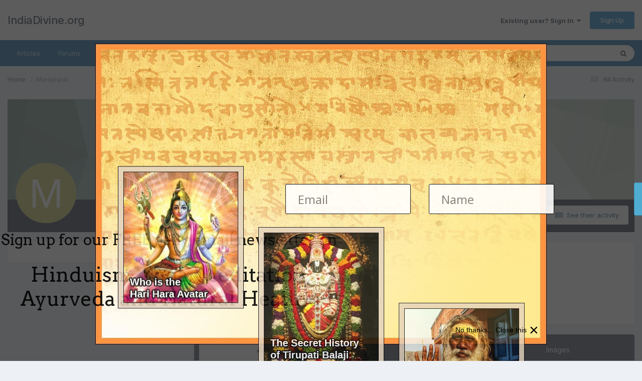

--- FILE ---
content_type: text/javascript;charset=UTF-8
request_url: https://www.indiadivine.org/wp-admin/admin-ajax.php?callback=jQuery37003275165543053733_1769009569194&csrfKey=d46bd5860f884d141b70482de94e990f&action=lepopup-front-add-impression&campaign-slug=&form-ids=52&hostname=www.indiadivine.org
body_size: 115
content:
jQuery37003275165543053733_1769009569194({"status":"OK","consts":{"ip":"3.137.161.70"}})

--- FILE ---
content_type: text/javascript;charset=UTF-8
request_url: https://www.indiadivine.org/wp-admin/admin-ajax.php?callback=jQuery37003275165543053733_1769009569194&csrfKey=d46bd5860f884d141b70482de94e990f&action=lepopup-remote-init&inline-slugs=&preview=off&hostname=www.indiadivine.org
body_size: 485
content:
jQuery37003275165543053733_1769009569194({"status":"OK","consts":{"ip":"3.137.161.70"},"resources":{"css":["https:\/\/www.indiadivine.org\/wp-content\/plugins\/halfdata-green-popups\/css\/style.min.css?ver=7.54","https:\/\/www.indiadivine.org\/wp-content\/plugins\/halfdata-green-popups\/css\/lepopup-if.min.css?ver=7.54","https:\/\/www.indiadivine.org\/wp-content\/plugins\/halfdata-green-popups\/css\/airdatepicker.min.css?ver=7.54"],"js":["https:\/\/www.indiadivine.org\/wp-content\/plugins\/halfdata-green-popups\/js\/airdatepicker.min.js?ver=7.54"]},"plugins":["airdatepicker"],"adb-enabled":"off","ga-tracking":"on","cookie-value":"1477837415","overlays":{"sidTOJFBKWWrbIhs":["52","middle-center","on","rgba(51, 51, 51, 0.8)","on","fadeIn","#ffffff","#ffffff","#ffffff",7]},"campaigns":[],"inline-forms":[""]})